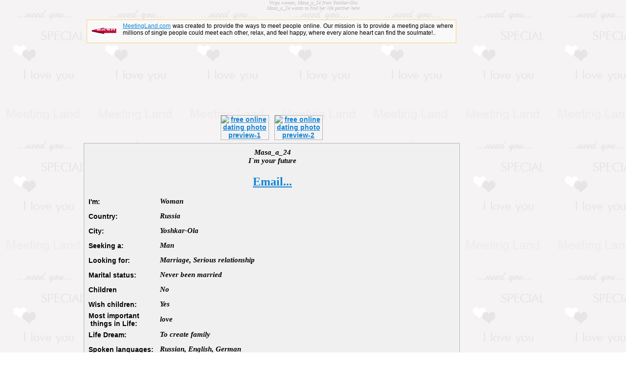

--- FILE ---
content_type: text/html
request_url: http://www.meetingland.com/profile.php?id=23911&lang=eng
body_size: 3769
content:
<html>
	<head>
		<title>Virgo women, Masa_a_24 from Yoshkar-Ola</title>
		<meta http-equiv="Content-Language" content="en-us">
		<meta http-equiv="Content-Type" content="text/html; charset=windows-1251">
		<meta NAME="description" content="Masa_a_24 wants to find her life partner here">
		<meta NAME="Keywords" content="virgo women">		<link rel="stylesheet" type="text/css" href="/style.css">
		<meta name="viewport" content="width=device-width, initial-scale=1">
<link rel="stylesheet" type="text/css" media="only screen and (max-width: 740px)" href="/style_m.css">
		<script type="text/javascript" src="/templ/tools.js"></script>
		<script type="text/javascript" src="/track/jquery.js"></script>
		<script type="text/javascript" src="/track/stat.js.php"></script>
	</head>
	<body topmargin="0" leftmargin="0" rightmargin="0" bottommargin="0" background="/graph/chequered.gif" class="st3">
		<div align="center" id="prf_annot">
			<h1 class="prf_title">Virgo women, Masa_a_24 from Yoshkar-Ola</h1>			Masa_a_24 wants to find her life partner here		</div>
		<div align="center">
<table border="0" cellpadding="0" cellspacing="0"><tr><td width="750" align="center"><div id="notif_head_back"><div style="height:1px;font-size:1px;">&nbsp;</div><div style="margin:7px; padding:5px; border:#FFCE6E 1px solid; background: #F9F9F9;font-size:12px;"><p align="justify"><a href="http://www.meetingland.com/" target="_blank"><img border="0" src="/graph/back_arrow2.gif" align="left" style="padding-right:5px;" alt="Back to meet people, free online dating"></a><a href="http://meetingland.com/">MeetingLand.com</a> was created to provide the ways to meet people online. Our mission is to provide a meeting place where millions of single people could meet each other, relax, and feel happy, where every alone heart can find the soulmate!..</p></div><div style="height:1px;font-size:1px;">&nbsp;</div></div>
<script type="text/javascript"><!--
closeNotifBack();
//-->
</script>
<div align="center">
<script type="text/javascript"><!--
google_ad_client = "ca-pub-1381226298793157";
/* ML_Profile728x90_05.08.09 */
google_ad_slot = "5741345775";
google_ad_width = 728;
google_ad_height = 90;
//-->
</script>
<script type="text/javascript" src="http://pagead2.googlesyndication.com/pagead/show_ads.js"></script>
</div>
<div style="height:5px;"></div>
<table border="0" cellpadding="5" cellspacing="0" class="st2"><tr><td width="100" height="100" align="center" valign="bottom"><a target="_blank" href="/data/photo.php?n=1&id=23911&f=&lang=eng&nn=Masa_a_24&stid=0&qnp=2&ct=UnVzc2lh"><img src="/data/meet/pic_p/23911_1.jpg" alt="free online dating photo preview-1" class="img_border_pfl"></a></td><td width="100" height="100" align="center" valign="bottom"><a target="_blank" href="/data/photo.php?n=2&id=23911&f=&lang=eng&nn=Masa_a_24&stid=0&qnp=2&ct=UnVzc2lh"><img src="/data/meet/pic_p/23911_2.jpg" alt="free online dating photo preview-2" class="img_border_pfl"></a></td></tr></table><div class="profile">
<font class="st_cur">Masa_a_24</font>
<h2 class="st_cur">I`m your future</h2><table border="0" cellpadding="0" cellspacing="0" style="border-collapse: collapse" bordercolor="#CCCCCC" width="760" id="AutoNumber1" class="st2">
		<tr>
		<td colspan="2" height="10"></td>
	</tr>
	<tr>
		<td colspan="2" height="30" align="center"><a rel="nofollow" href="/profiles/search/writeme.php?id=23911&nick=Masa_a_24" title="Click the link to write a message to this member."><font face="Monotype Corsiva" class="st_head">Email...</font></a></td>
	</tr>
	<tr>
		<td width="150" height="10"></td>
		<td width="610" height="10"></td>
	</tr>
		<tr>
		<td width="150" height="30">&nbsp;I'm:</td>
		<td width="610" height="30">
			<font class="st_cur">
			Woman			</font>
		</td>
	</tr>
		<tr>
		<td width="150" height="30">&nbsp;Country:</td>
		<td width="610" height="30"><font class="st_cur">Russia</font></td>
	</tr>
			<tr>
		<td width="150" height="30">&nbsp;City:</td>
		<td width="610" height="30">
			<table border="0" cellpadding="0" cellspacing="0" style="border-collapse: collapse" bordercolor="#111111" width="100%" id="AutoNumber35" class="st2">
				<tr>
					<td width="40%"><font class="st_cur">Yoshkar-Ola</font></td>
									</tr>
			</table>
		</td>
	</tr>
		<tr>
		<td width="150" height="30">&nbsp;Seeking a:</td>
		<td width="610" height="30"><font class="st_cur">
			Man</font>
		</td>
	</tr>
	<tr>
		<td width="150" height="30">&nbsp;Looking for:</td>
		<td width="610" height="30"><font class="st_cur">
			Marriage, Serious relationship</font>
		</td>
	</tr>
		<tr>
		<td width="150" height="30">&nbsp;Marital status:</td>
		<td width="610" height="30"><font class="st_cur">
			Never been married</font>
		</td>
	</tr>
			<tr>
		<td width="150" height="30">&nbsp;Children</td>
		<td width="610" height="30">
		<table border="0" cellpadding="0" cellspacing="0" style="border-collapse: collapse" bordercolor="#111111" width="100%" id="AutoNumber37" class="st1">
			<tr>
				<td width="100%"><font class="st_cur">
					No</font>
				</td>
			</tr>
								</table>
		</td>
	</tr>
			<tr>
		<td width="150" height="30">&nbsp;Wish children:</td>
		<td width="610" height="30"><font class="st_cur">
			Yes</font>
		</td>
	</tr>
			<tr>
		<td width="150" height="30">&nbsp;Most important<br>&nbsp; things in  Life:</td>
		<td width="610" height="30"><font class="st_cur">love</font></td>
	</tr>
			<tr>
		<td width="150" height="30">&nbsp;Life Dream:</td>
		<td width="610" height="30"><font class="st_cur">To create family</font></td>
	</tr>
			<tr>
		<td width="150" height="30">&nbsp;Spoken languages:</td>
		<td width="610" height="30"><font class="st_cur">Russian, English, German</font></td>
	</tr>
			<tr>
		<td width="150" height="30">&nbsp;Written languages:</td>
		<td width="610" height="30"><font class="st_cur">Russian, English, German</font></td>
	</tr>
				<tr>
		<td width="150" height="30">&nbsp;Name:</td>
		<td width="610" height="30">
		<table border="0" cellspacing="1" style="border-collapse: collapse" bordercolor="#111111" width="100%" id="AutoNumber5">
			<tr>
				<td width="55%"><font class="st_cur">Maria</font></td>
				<td width="45%"><font class="st_cur"></font></td>
			</tr>
		</table>
		</td>
	</tr>
		<tr>
		<td width="150" height="30">&nbsp;Age:</td>
		<td width="610" height="30">
		<table border="0" cellpadding="0" cellspacing="0" style="border-collapse: collapse" bordercolor="#111111" width="100%" id="AutoNumber31" class="st_cur">
			<tr>
				<td width="55%">
										<font class="st_cur">38</font>
				</td>
				<td width="45%">
										<font class="st_cur"></font>
				</td>
			</tr>
		</table>
		</td>
	</tr>
		<tr>
		<td width="150" height="30">&nbsp;Zodiac Sign:</td>
		<td width="610" height="30">
		<table border="0" cellpadding="0" cellspacing="0" style="border-collapse: collapse" bordercolor="#111111" width="100%" id="AutoNumber31" class="st_cur">
			<tr>
				<td width="55%"><font class="st_cur">Virgio/Rat</font></td>
							</tr>
		</table>
		</td>
	</tr>
			<tr>
		<td width="150" height="30">&nbsp;Height:</td>
		<td width="610" height="30">
			<table border="0" cellspacing="1" style="border-collapse: collapse" bordercolor="#111111" width="100%" id="AutoNumber9" class="st_cur">
				<tr>
					<td width="55%">
												<font class="st_cur">
						168 cm (5'6.1")						</font>
					</td>
					<td width="45%">
												<font class="st_cur">
												</font>
					</td>
				</tr>
			</table>
		</td>
	</tr>
	<tr>
		<td width="150" height="30">&nbsp;Weight:</td>
		<td width="610" height="30">
			<table border="0" cellspacing="1" style="border-collapse: collapse" bordercolor="#111111" width="100%" id="Table1" class="st_cur">
				<tr>
					<td width="55%">
												<font class="st_cur">48 kg (106 lb)</font>
					</td>
					<td width="45%">
												<font class="st_cur"></font>
					</td>
				</tr>
			</table>
		</td>
	</tr>
			<tr>
		<td width="150" height="30">&nbsp;Hair:</td>
		<td width="610" height="30">
		<table border="0" cellspacing="1" style="border-collapse: collapse" bordercolor="#111111" width="100%" id="AutoNumber12">
			<tr>
				<td width="55%"><font class="st_cur">Blond</font></td>
				<td width="45%"><font class="st_cur"> </font></td>
			</tr>
		</table>
		</td>
	</tr>
	<tr>
		<td width="150" height="30">&nbsp;Eyes colour:</td>
		<td width="610" height="30">
		<table border="0" cellspacing="1" style="border-collapse: collapse" bordercolor="#111111" width="100%" id="AutoNumber13">
			<tr>
				<td width="55%"><font class="st_cur">Brown</font></td>
				<td width="45%"><font class="st_cur"> </font></td>
			</tr>
		</table>
		</td>
	</tr>
			<tr>
		<td width="150" height="30">&nbsp;Ethnic Background:</td>
		<td width="610" height="30">
		<table border="0" cellspacing="1" style="border-collapse: collapse" bordercolor="#111111" width="100%" id="AutoNumber14">
			<tr>
				<td width="55%"><font class="st_cur">Caucasian (White)</font></td>
				<td width="45%"><font class="st_cur"> </font></td>
			</tr>
		</table>
		</td>
	</tr>
			<tr>
		<td width="150" height="30">&nbsp;Religion:</td>
		<td width="610" height="30">
		<table border="0" cellspacing="1" style="border-collapse: collapse" bordercolor="#111111" width="100%" id="AutoNumber17">
			<tr>
				<td width="55%"><font class="st_cur">Christianity</font></td>
				<td width="45%"><font class="st_cur"> </font></td>
			</tr>
		</table>
		</td>
	</tr>
			<tr>
		<td width="150" height="30">&nbsp;Education:</td>
		<td width="610" height="30">
		<table border="0" cellspacing="1" style="border-collapse: collapse" bordercolor="#111111" width="100%" id="AutoNumber18">
			<tr>
				<td width="55%"><font class="st_cur">4-year College/University</font></td>
				<td width="45%"><font class="st_cur"> </font></td>
			</tr>
		</table>
		</td>
	</tr>
			<tr>
		<td width="150" height="30">&nbsp;Occupation</td>
		<td width="610" height="30">
		<table border="0" cellspacing="1" style="border-collapse: collapse" bordercolor="#111111" width="100%" id="AutoNumber19">
			<tr>
				<td width="55%"><font class="st_cur">tutor</font></td>
				<td width="45%"><font class="st_cur"></font></td>
			</tr>
		</table>
		</td>
	</tr>
			<tr>
		<td width="150" height="30">&nbsp;Do you smoke?</td>
		<td width="610" height="30">
		<table border="0" cellspacing="1" style="border-collapse: collapse" bordercolor="#111111" width="100%" id="AutoNumber20">
			<tr>
				<td width="55%"><font class="st_cur">
					No</font>
				</td>
				<td width="45%"><font class="st_cur">
					</font>
				</td>
			</tr>
		</table>
		</td>
	</tr>
	<tr>
		<td width="150" height="30">&nbsp;Do you drink?</td>
		<td width="610" height="30">
		<table border="0" cellspacing="1" style="border-collapse: collapse" bordercolor="#111111" width="100%" id="AutoNumber21">
			<tr>
				<td width="55%"><font class="st_cur">
					No</font>
				</td>
				<td width="45%"><font class="st_cur">
					</font>
				</td>
			</tr>
		</table>
		</td>
	</tr>
				<tr>
		<td width="150" height="30" valign="top"></td>
		<td width="610" height="30">
			<table border="0" cellpadding="0" cellspacing="0" style="border-collapse: collapse" bordercolor="#111111" width="100%" id="AutoNumber4" class="st_cur" height="100%">
				<tr>
					<td width="100%" height="30" align="center"><font class="st2u" color="#000080">Sports:</font></td>
				</tr>
				<tr>
					<td width="100%" height="30">
						Skiing, Swimming, Water	skiing					</td>
				</tr>
			</table>
		</td>
	</tr>
	<tr>
		<td width="150" height="30"></td>
		<td width="610" height="30">
			<table border="0" cellpadding="0" cellspacing="0" style="border-collapse: collapse" bordercolor="#111111" width="100%" id="Table2" class="st_cur">
				<tr>
					<td width="100%" height="30" align="center"><font class="st2u" color="#000080">Forms of entertainments:</font></td>
				</tr>
				<tr>
					<td width="100%" height="30">
						Reading, Theater, Dancing, Museums, TV					</td>
				</tr>
			</table>
		</td>
	</tr>
	<tr>
		<td width="150" height="30"><font class="st2u" color="#000080">Interests</font></td>
		<td width="610" height="30">
			<table border="0" cellpadding="0" cellspacing="0" style="border-collapse: collapse" bordercolor="#111111" width="100%" id="AutoNumber6" class="st_cur">
				<tr>
					<td width="100%" height="30" align="center"><font class="st2u" color="#000080">Computer Games:</font></td>
				</tr>
				<tr>
					<td width="100%" height="30">
						Don`t play					</td>
				</tr>
			</table>
		</td>
	</tr>
	<tr>
		<td width="150" height="30">&nbsp;</td>
		<td width="610" height="30">
			<table border="0" cellpadding="0" cellspacing="0" style="border-collapse: collapse" bordercolor="#111111" width="100%" id="AutoNumber7" class="st_cur">
				<tr>
					<td width="100%" height="30" align="center"><font class="st2u" color="#000080">Movies:</font></td>
				</tr>
				<tr>
					<td width="100%" height="30">
						Adventure, Drama, Animation, Comedy, Tragedy					</td>
				</tr>
			</table>
		</td>
	</tr>
	<tr>
		<td width="150" height="30">&nbsp;</td>
		<td width="610" height="30">
			<table border="0" cellpadding="0" cellspacing="0" style="border-collapse: collapse" bordercolor="#111111" width="100%" id="AutoNumber8" class="st_cur">
				<tr>
					<td width="100%" height="30" align="center"><font class="st2u" color="#000080">Music:</font></td>
				</tr>
				<tr>
					<td width="100%" height="30">
						Classical, Country, Pop					</td>
				</tr>
			</table>
		</td>
	</tr>
		<tr>
		<td width="150" height="30">&nbsp;</td>
		<td width="610" height="30">
			<table border="0" cellpadding="0" cellspacing="0" style="border-collapse: collapse" bordercolor="#111111" width="100%" id="Table3" class="st_cur">
				<tr>
					<td width="100%" height="30" align="center"><font class="st2u" color="#000080">Others:</font></td>
				</tr>
				<tr>
					<td width="100%" height="30">
						Animals/Pets, Gardening, Reading					</td>
				</tr>
			</table>
		</td>
	</tr>
			<tr>
		<td width="150" height="10"></td>
		<td width="610" height="10"></td>
	</tr>
	<tr>
		<td width="150" height="30">&nbsp;Favourite:</td>
		<td width="610" height="30">
			<table border="0" cellpadding="0" cellspacing="0" style="border-collapse: collapse"	bordercolor="#111111" width="100%" id="AutoNumber11" class="st1">
								<tr>
					<td width="11%">Dish:</td>
					<td width="89%"><font class="st_cur"> meat</font></td>
				</tr>
												<tr>
					<td width="11%">Colour:</td>
					<td width="89%"><font class="st_cur"> red</font></td>
				</tr>
												<tr>
					<td width="11%">Season:</td>
					<td width="89%"><font class="st_cur"> Summer</font></td>
				</tr>
							</table>
		</td>
	</tr>
			<tr>
		<td width="150" height="10"></td>
		<td width="610" height="10"></td>
	</tr>
	<tr>
		<td width="150" height="30">&nbsp;My personality:</td>
		<td width="610" height="30"><font class="st_cur"> What can I tell about myself? My name Maria. To me 23 years. I not
often describe myself, &#1087;&#1086;&#1101;n&#1086;&#1084;&#1091;
I not absolutely represent that to me to write. But I nevertheless
shall try to write something about myself. I very interesting and
sociable person. To me very much to like to be at leisure on the
nature. I do not love lie and itself never I speak lie. Here
probably and that I wish to tell all about myself now.</font></td>
	</tr>
			<tr>
		<td width="150" height="10"></td>
		<td width="610" height="10"></td>
	</tr>
	<tr>
		<td width="150" height="30">&nbsp;Marriage match:</td>
		<td width="610" height="30"><font class="st_cur"> For me there is no man of an ideal, therefore it is difficult to me
to write about it. I very much wish to find the person with whom I
can create family. For me the most important is the love to me.
Also for me that it was not in marriage is important. I do not wish
to separate family. I am not such. I do not wish to build the
happiness, creating someone of a problem, separating family.</font></td>
	</tr>
		<tr><td colspan="2" height="10"> </td></tr>
					<tr>
		<td colspan="2" height="30">
			<script type="text/javascript"><!--google_ad_client = "ca-pub-1381226298793157";/* ML_Profile728x15 */google_ad_slot = "7442134512";google_ad_width = 728;google_ad_height = 15;//--></script><script type="text/javascript"src="http://pagead2.googlesyndication.com/pagead/show_ads.js"></script>		</td>
	</tr>
		<tr><td colspan="2" height="10"> </td></tr>
	<tr>
		<td width="150" height="30"></td>
		<td width="610" height="30" align="center"><a rel="nofollow" href="/profiles/search/writeme.php?id=23911&nick=Masa_a_24" title="Click the link to send a message to this member."><font face="Monotype Corsiva" class="st_head">Write me a message...</font></a></td>
	</tr>
	<tr>
		<td width="150" height="30"></td>
		<td width="610" height="30" align="center"><a rel="nofollow" href="/profiles/search/writeme.php?id=23911&nick=Masa_a_24" title="Click the link to write a message to this member."><font face="Monotype Corsiva" class="st_head">Email...</font></a></td>
	</tr>
	<tr><td width="150" height="15"></td><td width="610" height="15"></td></tr>
	<tr>
		<td width="150" height="30"></td>
		<td width="610" height="30" align="center"><a href="/profiles/search/"><img border="0" src="/graph/dating-ads-search.gif" width="23" height="20" title="search people for free">Search people for free</a></td>
	</tr>
	<tr>
		<td width="150" height="30"></td>
		<td width="610" height="30" align="center"><a href="http://www.meetingland.com">Free online dating site - meet people, singles</a></td>
	</tr>
	</table>
</div>
<div style="height:7px;font-size:1px;">&nbsp;</div><div align="center">
<script type="text/javascript"><!--
google_ad_client = "ca-pub-1381226298793157";
/* ML_336x280 */
google_ad_slot = "5128443317";
google_ad_width = 336;
google_ad_height = 280;
//-->
</script>
<script type="text/javascript"
src="http://pagead2.googlesyndication.com/pagead/show_ads.js">
</script>
</div>
</td><td width="170" align="left" valign="top"><div style="height:10px; width:170px; font-size:8px;">&nbsp;</div><div align="left" style="position:fixed;"><script type="text/javascript"><!--google_ad_client = "ca-pub-1381226298793157";/* ML_ProfileRight160x600 */google_ad_slot = "2068742113";google_ad_width = 160;google_ad_height = 600;//--></script><script type="text/javascript"src="http://pagead2.googlesyndication.com/pagead/show_ads.js"></script></div></td></tr></table></div><p class="sign_dt">01.21 09:13:39</p><div align="left" class="counter">
<!--LiveInternet counter--><script type="text/javascript"><!--
document.write("<a href='http://www.liveinternet.ru/click' "+
"target=_blank><img src='//counter.yadro.ru/hit?t44.1;r"+
escape(document.referrer)+((typeof(screen)=="undefined")?"":
";s"+screen.width+"*"+screen.height+"*"+(screen.colorDepth?
screen.colorDepth:screen.pixelDepth))+";u"+escape(document.URL)+
";h"+escape(document.title.substring(0,80))+";"+Math.random()+
"' alt='' title='LiveInternet' "+
"border='0' width='15' height='15'><\/a>");
//--></script><!--/LiveInternet-->
</div>
<script data-ad-client="ca-pub-1381226298793157" async src="https://pagead2.googlesyndication.com/pagead/js/adsbygoogle.js"></script>
<script language="JavaScript" src="/trkall23.js" type="text/javascript"></script>
</body>
</html>

--- FILE ---
content_type: text/html; charset=utf-8
request_url: https://www.google.com/recaptcha/api2/aframe
body_size: 267
content:
<!DOCTYPE HTML><html><head><meta http-equiv="content-type" content="text/html; charset=UTF-8"></head><body><script nonce="qL-GSnPPG45oddA_cdC6Bw">/** Anti-fraud and anti-abuse applications only. See google.com/recaptcha */ try{var clients={'sodar':'https://pagead2.googlesyndication.com/pagead/sodar?'};window.addEventListener("message",function(a){try{if(a.source===window.parent){var b=JSON.parse(a.data);var c=clients[b['id']];if(c){var d=document.createElement('img');d.src=c+b['params']+'&rc='+(localStorage.getItem("rc::a")?sessionStorage.getItem("rc::b"):"");window.document.body.appendChild(d);sessionStorage.setItem("rc::e",parseInt(sessionStorage.getItem("rc::e")||0)+1);localStorage.setItem("rc::h",'1768987278080');}}}catch(b){}});window.parent.postMessage("_grecaptcha_ready", "*");}catch(b){}</script></body></html>

--- FILE ---
content_type: application/javascript
request_url: http://www.meetingland.com/templ/tools.js
body_size: 860
content:
var g_bRefMeetingLand, g_strRef, g_reMeetingLand = /^http\:\/\/\w+\.meetingland\.(com|net)/i;

if (document.referrer && document.referrer.length > 10) g_strRef = document.referrer;
else g_strRef = '';

if (g_strRef && g_reMeetingLand.test(g_strRef)) g_bRefMeetingLand = true;
else g_bRefMeetingLand = false;

if (!g_bRefMeetingLand && g_strRef) {
	setCookie('HTTP_REFERER', g_strRef, 7);
}


function add_favorite(a, strAdd, msg)
{
  title='MeetingLand: ' + document.title + strAdd;
  url=document.location;
  try {
    // Internet Explorer
    window.external.AddFavorite(url, title);
  }
  catch (e) {
    try {
      // Mozilla
      window.sidebar.addPanel(title, url, "");
    }
    catch (e) {
      // Opera
      if (typeof(opera)=="object") {
        a.rel="sidebar";
        a.title=title;
        a.url=url;
        return true;
      }
      else {
        // Unknown
		alert(msg);
      }
    }
  }
  return false;
}

function setCookie(c_name, value, ex_days)
{
	var exdate=new Date();
	exdate.setDate(exdate.getDate() + ex_days);
	var c_value=escape(value) + ((ex_days==null) ? "" : "; expires="+exdate.toUTCString());
	document.cookie=c_name + "=" + c_value;
}

function getCookie(c_name)
{
	var c_val = document.cookie;
	var c_end, c_start = c_val.indexOf(" " + c_name + "=");
	
	if (c_start == -1) c_start = c_val.indexOf(c_name + "=");
	if (c_start == -1) c_val = null;
	else {
		c_start = c_val.indexOf("=", c_start) + 1;
		c_end = c_val.indexOf(";", c_start);
		if (c_end == -1) c_end = c_val.length;
		c_val = unescape(c_val.substring(c_start, c_end));
	}
	
	return c_val;
}

function isCookie(c_name)
{
	var c_val = getCookie(c_name);
	if (c_val != null && c_val != "") return true;
	else return false;
}

function closeNotifBack()
{
	var obj_notif_head = document.getElementById('notif_head_back');
	
	if (g_bRefMeetingLand) {
		if (obj_notif_head) {
			obj_notif_head.style.visibility = 'hidden';
			obj_notif_head.style.height = '2px';
			obj_notif_head.style.width = '5px';
			obj_notif_head.innerHTML = '';
		}
	}
}